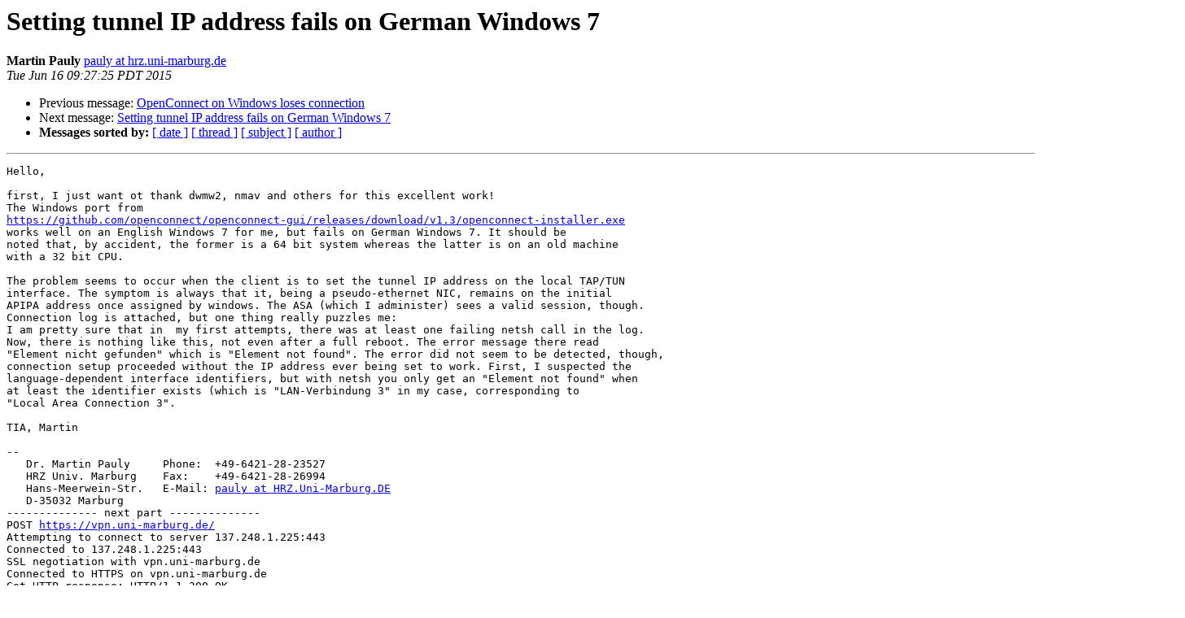

--- FILE ---
content_type: text/html
request_url: https://lists.infradead.org/pipermail/openconnect-devel/2015-June/003030.html
body_size: 17782
content:
<!DOCTYPE HTML PUBLIC "-//W3C//DTD HTML 4.01 Transitional//EN">
<HTML>
 <HEAD>
   <TITLE> Setting tunnel IP address fails on German Windows 7
   </TITLE>
   <LINK REL="Index" HREF="index.html" >
   <LINK REL="made" HREF="mailto:openconnect-devel%40lists.infradead.org?Subject=Re:%20Re%3A%20Setting%20tunnel%20IP%20address%20fails%20on%20German%20Windows%207&In-Reply-To=%3C55804E6D.6020106%40hrz.uni-marburg.de%3E">
   <META NAME="robots" CONTENT="index,nofollow">
   <style type="text/css">
       pre {
           white-space: pre-wrap;       /* css-2.1, curent FF, Opera, Safari */
           }
   </style>
   <META http-equiv="Content-Type" content="text/html; charset=us-ascii">
   <LINK REL="Previous"  HREF="003029.html">
   <LINK REL="Next"  HREF="003032.html">
 </HEAD>
 <BODY BGCOLOR="#ffffff">
   <H1>Setting tunnel IP address fails on German Windows 7</H1>
    <B>Martin Pauly</B> 
    <A HREF="mailto:openconnect-devel%40lists.infradead.org?Subject=Re:%20Re%3A%20Setting%20tunnel%20IP%20address%20fails%20on%20German%20Windows%207&In-Reply-To=%3C55804E6D.6020106%40hrz.uni-marburg.de%3E"
       TITLE="Setting tunnel IP address fails on German Windows 7">pauly at hrz.uni-marburg.de
       </A><BR>
    <I>Tue Jun 16 09:27:25 PDT 2015</I>
    <P><UL>
        <LI>Previous message: <A HREF="003029.html">OpenConnect on Windows loses connection
</A></li>
        <LI>Next message: <A HREF="003032.html">Setting tunnel IP address fails on German Windows 7
</A></li>
         <LI> <B>Messages sorted by:</B> 
              <a href="date.html#3030">[ date ]</a>
              <a href="thread.html#3030">[ thread ]</a>
              <a href="subject.html#3030">[ subject ]</a>
              <a href="author.html#3030">[ author ]</a>
         </LI>
       </UL>
    <HR>  
<!--beginarticle-->
<PRE>Hello,

first, I just want ot thank dwmw2, nmav and others for this excellent work!
The Windows port from
<A HREF="https://github.com/openconnect/openconnect-gui/releases/download/v1.3/openconnect-installer.exe">https://github.com/openconnect/openconnect-gui/releases/download/v1.3/openconnect-installer.exe</A>
works well on an English Windows 7 for me, but fails on German Windows 7. It should be
noted that, by accident, the former is a 64 bit system whereas the latter is on an old machine
with a 32 bit CPU.

The problem seems to occur when the client is to set the tunnel IP address on the local TAP/TUN
interface. The symptom is always that it, being a pseudo-ethernet NIC, remains on the initial
APIPA address once assigned by windows. The ASA (which I administer) sees a valid session, though.
Connection log is attached, but one thing really puzzles me:
I am pretty sure that in  my first attempts, there was at least one failing netsh call in the log.
Now, there is nothing like this, not even after a full reboot. The error message there read
&quot;Element nicht gefunden&quot; which is &quot;Element not found&quot;. The error did not seem to be detected, though,
connection setup proceeded without the IP address ever being set to work. First, I suspected the
language-dependent interface identifiers, but with netsh you only get an &quot;Element not found&quot; when
at least the identifier exists (which is &quot;LAN-Verbindung 3&quot; in my case, corresponding to
&quot;Local Area Connection 3&quot;.

TIA, Martin

-- 
   Dr. Martin Pauly     Phone:  +49-6421-28-23527
   HRZ Univ. Marburg    Fax:    +49-6421-28-26994
   Hans-Meerwein-Str.   E-Mail: <A HREF="http://lists.infradead.org/mailman/listinfo/openconnect-devel">pauly at HRZ.Uni-Marburg.DE</A>
   D-35032 Marburg
-------------- next part --------------
&#65279;POST <A HREF="https://vpn.uni-marburg.de/">https://vpn.uni-marburg.de/</A>
Attempting to connect to server 137.248.1.225:443
Connected to 137.248.1.225:443
SSL negotiation with vpn.uni-marburg.de
Connected to HTTPS on vpn.uni-marburg.de
Got HTTP response: HTTP/1.1 200 OK
Content-Type: text/html; charset=utf-8
Transfer-Encoding: chunked
Cache-Control: no-cache
Pragma: no-cache
Connection: Keep-Alive
Date: Tue, 16 Jun 2015 16:02:37 GMT
X-Frame-Options: SAMEORIGIN
X-Aggregate-Auth: 1
HTTP body chunked (-2)
XML POST enabled
Please enter your username and password.
Saving group: unimr-vpn-staff
POST <A HREF="https://vpn.uni-marburg.de/">https://vpn.uni-marburg.de/</A>
Got HTTP response: HTTP/1.1 200 OK
Content-Type: text/html; charset=utf-8
Transfer-Encoding: chunked
Cache-Control: no-cache
Pragma: no-cache
Connection: Keep-Alive
Date: Tue, 16 Jun 2015 16:02:39 GMT
X-Frame-Options: SAMEORIGIN
X-Aggregate-Auth: 1
HTTP body chunked (-2)
XML POST enabled
Please enter your username and password.
Select form: group_list
Text form: username
Password form: password
POST <A HREF="https://vpn.uni-marburg.de/">https://vpn.uni-marburg.de/</A>
Got HTTP response: HTTP/1.1 200 OK
Content-Type: text/html; charset=utf-8
Transfer-Encoding: chunked
Cache-Control: no-cache
Pragma: no-cache
Connection: Keep-Alive
Date: Tue, 16 Jun 2015 16:02:45 GMT
X-Frame-Options: SAMEORIGIN
X-Aggregate-Auth: 1
HTTP body chunked (-2)
Got CONNECT response: HTTP/1.1 200 OK
X-CSTP-Version: 1
X-CSTP-Protocol: Copyright (c) 2004 Cisco Systems, Inc.
X-CSTP-Address: 137.248.72.236
X-CSTP-Netmask: 255.255.255.0
X-CSTP-Hostname: cvrzrz01.HRZ.Uni-Marburg.DE
X-CSTP-DNS: 137.248.1.5
X-CSTP-DNS: 137.248.21.22
X-CSTP-NBNS: 192.168.16.26
X-CSTP-Lease-Duration: 1209600
X-CSTP-Session-Timeout: none
X-CSTP-Idle-Timeout: 1800
X-CSTP-Disconnected-Timeout: 1800
X-CSTP-Default-Domain: HRZ.Uni-Marburg.DE
X-CSTP-Split-Include: 2.16.0.0/255.248.0.0
X-CSTP-Split-Include: 5.178.40.0/255.255.255.0
X-CSTP-Split-Include: 8.21.115.34/255.255.255.255
X-CSTP-Split-Include: 12.130.28.0/255.255.255.0
X-CSTP-Split-Include: 23.0.0.0/255.0.0.0
X-CSTP-Split-Include: 37.16.66.0/255.255.255.248
X-CSTP-Split-Include: 38.69.47.0/255.255.255.0
X-CSTP-Split-Include: 46.232.136.136/255.255.255.255
X-CSTP-Split-Include: 52.28.0.0/255.255.128.0
X-CSTP-Split-Include: 54.0.0.0/255.0.0.0
X-CSTP-Split-Include: 62.0.51.17/255.255.255.255
X-CSTP-Split-Include: 62.50.0.0/255.255.0.0
X-CSTP-Split-Include: 62.93.195.148/255.255.255.255
X-CSTP-Split-Include: 62.154.0.0/255.255.0.0
X-CSTP-Split-Include: 62.156.238.0/255.255.255.0
X-CSTP-Split-Include: 62.177.192.248/255.255.255.252
X-CSTP-Split-Include: 63.80.4.0/255.255.255.0
X-CSTP-Split-Include: 63.118.7.200/255.255.255.248
X-CSTP-Split-Include: 63.128.0.0/255.128.0.0
X-CSTP-Split-Include: 64.14.189.0/255.255.255.0
X-CSTP-Split-Include: 64.95.130.37/255.255.255.255
X-CSTP-Split-Include: 64.192.0.0/255.192.0.0
X-CSTP-Split-Include: 65.156.1.0/255.255.255.0
X-CSTP-Split-Include: 66.39.42.173/255.255.255.255
X-CSTP-Split-Include: 66.151.111.65/255.255.255.255
X-CSTP-Split-Include: 66.251.72.133/255.255.255.255
X-CSTP-Split-Include: 69.32.0.0/255.255.0.0
X-CSTP-Split-Include: 69.63.128.0/255.255.224.0
X-CSTP-Split-Include: 72.3.155.0/255.255.255.0
X-CSTP-Split-Include: 72.5.9.192/255.255.255.192
X-CSTP-Split-Include: 72.172.91.0/255.255.255.0
X-CSTP-Split-Include: 72.247.103.145/255.255.255.255
X-CSTP-Split-Include: 77.67.98.0/255.255.255.0
X-CSTP-Split-Include: 77.72.149.0/255.255.255.0
X-CSTP-Split-Include: 77.91.232.0/255.255.248.0
X-CSTP-Split-Include: 77.109.171.0/255.255.255.0
X-CSTP-Split-Include: 78.35.0.71/255.255.255.255
X-CSTP-Split-Include: 79.136.80.0/255.255.255.0
X-CSTP-Split-Include: 80.15.238.0/255.255.255.128
X-CSTP-Split-Include: 80.88.17.44/255.255.255.255
X-CSTP-Split-Include: 80.152.7.80/255.255.255.240
X-CSTP-Split-Include: 80.156.86.78/255.255.255.255
X-CSTP-Split-Include: 80.157.150.0/255.255.255.0
X-CSTP-Split-Include: 80.237.192.0/255.255.192.0
X-CSTP-Split-Include: 80.239.224.0/255.255.224.0
X-CSTP-Split-Include: 81.20.72.128/255.255.255.128
X-CSTP-Split-Include: 81.252.100.64/255.255.255.240
X-CSTP-Split-Include: 82.103.132.170/255.255.255.255
X-CSTP-Split-Include: 82.109.207.0/255.255.255.240
X-CSTP-Split-Include: 82.150.20.0/255.255.252.0
X-CSTP-Split-Include: 82.165.121.253/255.255.255.255
X-CSTP-Split-Include: 82.165.194.57/255.255.255.255
X-CSTP-Split-Include: 82.197.80.64/255.255.255.224
X-CSTP-Split-Include: 82.212.221.62/255.255.255.255
X-CSTP-Split-Include: 83.223.95.45/255.255.255.255
X-CSTP-Split-Include: 83.231.175.28/255.255.255.255
X-CSTP-Split-Include: 84.18.160.0/255.255.224.0
X-CSTP-Split-Include: 84.22.181.34/255.255.255.255
X-CSTP-Split-Include: 84.53.138.0/255.255.255.0
X-CSTP-Split-Include: 84.201.73.27/255.255.255.255
X-CSTP-Split-Include: 85.21.138.99/255.255.255.255
X-CSTP-Split-Include: 85.183.0.0/255.255.0.0
X-CSTP-Split-Include: 87.106.60.14/255.255.255.255
X-CSTP-Split-Include: 87.249.112.195/255.255.255.255
X-CSTP-Split-Include: 88.198.1.4/255.255.255.255
X-CSTP-Split-Include: 88.221.0.0/255.255.0.0
X-CSTP-Split-Include: 91.199.146.51/255.255.255.255
X-CSTP-Split-Include: 91.203.202.198/255.255.255.255
X-CSTP-Split-Include: 91.208.107.0/255.255.255.0
X-CSTP-Split-Include: 91.216.243.0/255.255.255.0
X-CSTP-Split-Include: 91.240.2.0/255.255.254.0
X-CSTP-Split-Include: 92.51.150.136/255.255.255.255
X-CSTP-Split-Include: 92.122.0.0/255.254.0.0
X-CSTP-Split-Include: 92.198.27.96/255.255.255.224
X-CSTP-Split-Include: 93.91.16.0/255.255.240.0
X-CSTP-Split-Include: 95.100.0.0/255.254.0.0
X-CSTP-Split-Include: 95.138.157.112/255.255.255.240
X-CSTP-Split-Include: 128.59.48.24/255.255.255.255
X-CSTP-Split-Include: 128.84.131.12/255.255.255.255
X-CSTP-Split-Include: 128.135.0.0/255.255.0.0
X-CSTP-Split-Include: 128.200.0.0/255.255.0.0
X-CSTP-Split-Include: 128.220.0.0/255.255.0.0
X-CSTP-Split-Include: 128.232.0.0/255.255.0.0
X-CSTP-Split-Include: 129.41.0.0/255.255.0.0
X-CSTP-Split-Include: 129.69.17.192/255.255.255.252
X-CSTP-Split-Include: 129.143.8.96/255.255.255.224
X-CSTP-Split-Include: 129.143.67.16/255.255.255.240
X-CSTP-Split-Include: 130.0.0.0/255.0.0.0
X-CSTP-Split-Include: 132.199.0.0/255.255.0.0
X-CSTP-Split-Include: 134.76.0.0/255.255.0.0
X-CSTP-Split-Include: 134.102.228.29/255.255.255.255
X-CSTP-Split-Include: 134.147.0.0/255.255.0.0
X-CSTP-Split-Include: 134.176.0.0/255.255.0.0
X-CSTP-Split-Include: 134.243.5.42/255.255.255.255
X-CSTP-Split-Include: 135.196.210.0/255.255.255.0
X-CSTP-Split-Include: 137.248.0.0/255.255.0.0
X-CSTP-Split-Include: 138.12.4.0/255.255.255.0
X-CSTP-Split-Include: 140.234.0.0/255.255.0.0
X-CSTP-Split-Include: 141.0.0.0/255.128.0.0
X-CSTP-Split-Include: 148.251.236.49/255.255.255.255
X-CSTP-Split-Include: 145.253.128.0/255.255.128.0
X-CSTP-Split-Include: 151.249.64.0/255.255.224.0
X-CSTP-Split-Include: 160.74.48.101/255.255.255.255
X-CSTP-Split-Include: 160.109.0.0/255.255.0.0
X-CSTP-Split-Include: 163.1.185.13/255.255.255.255
X-CSTP-Split-Include: 165.215.0.0/255.255.0.0
X-CSTP-Split-Include: 167.68.0.0/255.255.0.0
X-CSTP-Split-Include: 167.216.128.0/255.255.128.0
X-CSTP-Split-Include: 168.143.179.0/255.255.255.0
X-CSTP-Split-Include: 170.107.0.0/255.255.0.0
X-CSTP-Split-Include: 170.224.106.0/255.255.255.0
X-CSTP-Split-Include: 171.64.0.0/255.252.0.0
X-CSTP-Split-Include: 172.224.0.0/255.240.0.0
X-CSTP-Split-Include: 173.225.61.231/255.255.255.255
X-CSTP-Split-Include: 173.254.190.144/255.255.255.240
X-CSTP-Split-Include: 174.120.120.151/255.255.255.255
X-CSTP-Split-Include: 176.34.247.242/255.255.255.255
X-CSTP-Split-Include: 176.221.45.3/255.255.255.255
X-CSTP-Split-Include: 184.0.0.0/255.0.0.0
X-CSTP-Split-Include: 185.31.16.0/255.255.252.0
X-CSTP-Split-Include: 188.92.0.0/255.252.0.0
X-CSTP-Split-Include: 188.210.44.206/255.255.255.255
X-CSTP-Split-Include: 192.41.161.0/255.255.255.0
X-CSTP-Split-Include: 192.84.75.64/255.255.255.192
X-CSTP-Split-Include: 192.84.80.0/255.255.255.0
X-CSTP-Split-Include: 192.168.1.0/255.255.255.0
X-CSTP-Split-Include: 192.168.3.0/255.255.255.0
X-CSTP-Split-Include: 192.168.4.0/255.255.252.0
X-CSTP-Split-Include: 192.168.8.0/255.255.248.0
X-CSTP-Split-Include: 192.168.16.0/255.255.240.0
X-CSTP-Split-Include: 192.168.32.0/255.255.224.0
X-CSTP-Split-Include: 192.168.64.0/255.255.192.0
X-CSTP-Split-Include: 192.168.128.0/255.255.128.0
X-CSTP-Split-Include: 192.195.245.0/255.255.255.0
X-CSTP-Split-Include: 192.231.246.0/255.255.255.0
X-CSTP-Split-Include: 193.39.212.0/255.255.255.0
X-CSTP-Split-Include: 193.75.142.0/255.255.255.0
X-CSTP-Split-Include: 193.174.240.0/255.255.255.0
X-CSTP-Split-Include: 193.175.82.68/255.255.255.255
X-CSTP-Split-Include: 193.175.192.0/255.255.192.0
X-CSTP-Split-Include: 193.194.158.0/255.255.255.0
X-CSTP-Split-Include: 193.254.176.0/255.255.248.0
X-CSTP-Split-Include: 194.66.20.0/255.255.252.0
X-CSTP-Split-Include: 194.94.132.0/255.255.255.0
X-CSTP-Split-Include: 194.95.0.0/255.255.0.0
X-CSTP-Split-Include: 194.105.70.3/255.255.255.255
X-CSTP-Split-Include: 194.175.173.0/255.255.255.0
X-CSTP-Split-Include: 194.209.48.0/255.255.255.0
X-CSTP-Split-Include: 194.231.61.67/255.255.255.255
X-CSTP-Split-Include: 195.27.183.0/255.255.255.0
X-CSTP-Split-Include: 195.33.169.32/255.255.255.224
X-CSTP-Split-Include: 195.39.222.0/255.255.254.0
X-CSTP-Split-Include: 195.74.94.0/255.255.255.0
X-CSTP-Split-Include: 195.92.228.61/255.255.255.255
X-CSTP-Split-Include: 195.144.0.0/255.254.0.0
X-CSTP-Split-Include: 195.157.37.0/255.255.255.0
X-CSTP-Split-Include: 195.226.116.128/255.255.255.192
X-CSTP-Split-Include: 198.81.200.0/255.255.255.0
X-CSTP-Split-Include: 198.108.24.38/255.255.255.255
X-CSTP-Split-Include: 198.185.19.57/255.255.255.255
X-CSTP-Split-Include: 199.1.202.0/255.255.255.0
X-CSTP-Split-Include: 199.27.75.184/255.255.255.255
X-CSTP-Split-Include: 199.107.238.192/255.255.255.224
X-CSTP-Split-Include: 199.168.12.0/255.255.252.0
X-CSTP-Split-Include: 199.171.202.0/255.255.255.0
X-CSTP-Split-Include: 199.222.69.0/255.255.255.0
X-CSTP-Split-Include: 199.240.0.0/255.240.0.0
X-CSTP-Split-Include: 204.14.132.128/255.255.255.192
X-CSTP-Split-Include: 204.153.51.42/255.255.255.255
X-CSTP-Split-Include: 204.180.229.135/255.255.255.255
X-CSTP-Split-Include: 205.178.189.131/255.255.255.255
X-CSTP-Split-Include: 206.0.0.0/255.0.0.0
X-CSTP-Split-Include: 207.34.140.250/255.255.255.255
X-CSTP-Split-Include: 208.4.68.30/255.255.255.255
X-CSTP-Split-Include: 208.76.204.0/255.255.252.0
X-CSTP-Split-Include: 208.77.250.0/255.255.255.0
X-CSTP-Split-Include: 208.185.238.0/255.255.255.0
X-CSTP-Split-Include: 208.215.178.0/255.255.254.0
X-CSTP-Split-Include: 209.18.110.0/255.255.255.0
X-CSTP-Split-Include: 209.213.117.84/255.255.255.255
X-CSTP-Split-Include: 212.104.212.98/255.255.255.254
X-CSTP-Split-Include: 212.113.83.0/255.255.255.0
X-CSTP-Split-Include: 212.162.1.192/255.255.255.192
X-CSTP-Split-Include: 212.201.100.0/255.255.255.0
X-CSTP-Split-Include: 212.203.117.0/255.255.255.0
X-CSTP-Split-Include: 212.250.180.0/255.255.255.128
X-CSTP-Split-Include: 213.56.90.4/255.255.255.255
X-CSTP-Split-Include: 213.155.64.139/255.255.255.255
X-CSTP-Split-Include: 213.179.138.96/255.255.255.224
X-CSTP-Split-Include: 213.198.96.0/255.255.255.0
X-CSTP-Split-Include: 213.212.0.0/255.252.0.0
X-CSTP-Split-Include: 213.216.6.131/255.255.255.255
X-CSTP-Split-Include: 213.252.28.129/255.255.255.255
X-CSTP-Split-Include: 213.252.144.0/255.255.255.0
X-CSTP-Split-Include: 216.27.103.161/255.255.255.255
X-CSTP-Split-Include: 216.37.74.69/255.255.255.255
X-CSTP-Split-Include: 216.128.0.0/255.128.0.0
X-CSTP-Split-Include: 216.250.253.82/255.255.255.255
X-CSTP-Split-Include: 217.0.0.0/255.0.0.0
X-CSTP-Keep: true
X-CSTP-Tunnel-All-DNS: false
X-CSTP-DPD: 30
X-CSTP-Keepalive: 20
X-CSTP-Banner: Willkommen%20beim%20VPN-Zugang%20fuer%20Professoren%20und%20Mitarbeiter%20der%20Philipps-Universitaet%20Marburg.%0ABei%20Problemen%3A%20http%3A%2F%2Fwww.uni-marburg.de%2Fhrz%2Finternet%2Fvpn%0AAb%20Di%2C%2005.05.2015%3A%20Automatisches%20Update%20auf%20Anyconnect%20Version%203.1.08009%20fuer%20Windows-Clients%0A%0AWelcome%20to%20the%20VPN%20Service%20for%20staff%20of%20the%20Philipps%20University%20Marburg.%0AIn%20case%20of%20problems%20please%20refer%20to%20http%3A%2F%2Fwww.uni-marburg.de%2
X-CSTP-MSIE-Proxy-Lockdown: true
X-CSTP-Smartcard-Removal-Disconnect: true
X-DTLS-Session-ID: 5005D9680D46D6AF94CA5BAD36A8C71B1EFFD2C92312351C63A781276C3340E2
X-DTLS-Port: 443
X-DTLS-Keepalive: 20
X-DTLS-DPD: 30
X-CSTP-MTU: 1342
X-DTLS-CipherSuite: AES128-SHA
X-CSTP-Routing-Filtering-Ignore: false
X-CSTP-Quarantine: false
X-CSTP-Disable-Always-On-VPN: false
X-CSTP-Client-Bypass-Protocol: false
X-CSTP-TCP-Keepalive: true
X-CSTP-Post-Auth-XML: &lt;elided&gt;
CSTP connected. DPD 30, Keepalive 20
CSTP Ciphersuite: (TLS1.0)-(DHE-RSA-1024)-(AES-128-CBC)-(SHA1)
Opened tun device LAN-Verbindung 3
TAP-Windows driver v9.21 (0)
Failed to spawn script 'vpnc-script.js' for connect: Der angegebene Ressourcentyp wurde nicht in der Image-Datei gefunden.
DTLS option X-DTLS-Session-ID : 5005D9680D46D6AF94CA5BAD36A8C71B1EFFD2C92312351C63A781276C3340E2
DTLS option X-DTLS-Port : 443
DTLS option X-DTLS-Keepalive : 20
DTLS option X-DTLS-DPD : 30
DTLS option X-DTLS-CipherSuite : AES128-SHA
DTLS initialised. DPD 30, Keepalive 20
Established DTLS connection (using GnuTLS). Ciphersuite (DTLS0.9)-(RSA)-(AES-128-CBC)-(SHA1).
Send CSTP DPD
Got CSTP DPD response
</PRE>



<!--endarticle-->
    <HR>
    <P><UL>
        <!--threads-->
	<LI>Previous message: <A HREF="003029.html">OpenConnect on Windows loses connection
</A></li>
	<LI>Next message: <A HREF="003032.html">Setting tunnel IP address fails on German Windows 7
</A></li>
         <LI> <B>Messages sorted by:</B> 
              <a href="date.html#3030">[ date ]</a>
              <a href="thread.html#3030">[ thread ]</a>
              <a href="subject.html#3030">[ subject ]</a>
              <a href="author.html#3030">[ author ]</a>
         </LI>
       </UL>

<hr>
<a href="http://lists.infradead.org/mailman/listinfo/openconnect-devel">More information about the openconnect-devel
mailing list</a><br>
</body></html>
